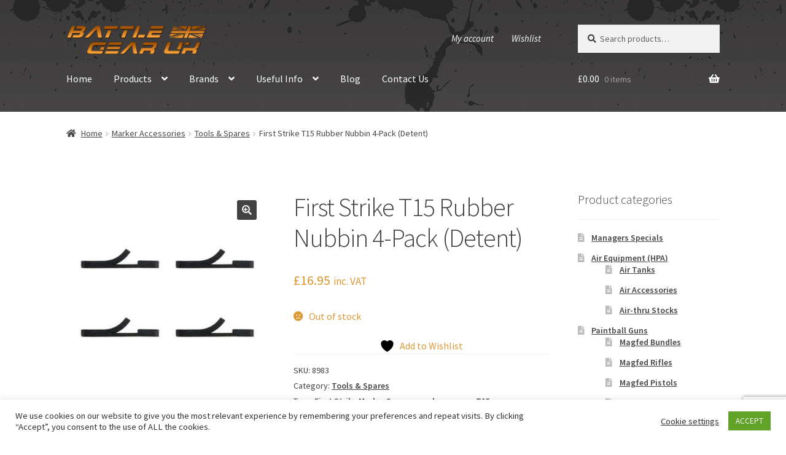

--- FILE ---
content_type: text/html; charset=utf-8
request_url: https://www.google.com/recaptcha/api2/anchor?ar=1&k=6Le8Ir4ZAAAAAELvGEYEe4fk65ZVewtMr3xQeYW2&co=aHR0cHM6Ly9iYXR0bGVnZWFydWsuY29tOjQ0Mw..&hl=en&v=N67nZn4AqZkNcbeMu4prBgzg&size=invisible&anchor-ms=20000&execute-ms=30000&cb=3zauob824dm2
body_size: 48636
content:
<!DOCTYPE HTML><html dir="ltr" lang="en"><head><meta http-equiv="Content-Type" content="text/html; charset=UTF-8">
<meta http-equiv="X-UA-Compatible" content="IE=edge">
<title>reCAPTCHA</title>
<style type="text/css">
/* cyrillic-ext */
@font-face {
  font-family: 'Roboto';
  font-style: normal;
  font-weight: 400;
  font-stretch: 100%;
  src: url(//fonts.gstatic.com/s/roboto/v48/KFO7CnqEu92Fr1ME7kSn66aGLdTylUAMa3GUBHMdazTgWw.woff2) format('woff2');
  unicode-range: U+0460-052F, U+1C80-1C8A, U+20B4, U+2DE0-2DFF, U+A640-A69F, U+FE2E-FE2F;
}
/* cyrillic */
@font-face {
  font-family: 'Roboto';
  font-style: normal;
  font-weight: 400;
  font-stretch: 100%;
  src: url(//fonts.gstatic.com/s/roboto/v48/KFO7CnqEu92Fr1ME7kSn66aGLdTylUAMa3iUBHMdazTgWw.woff2) format('woff2');
  unicode-range: U+0301, U+0400-045F, U+0490-0491, U+04B0-04B1, U+2116;
}
/* greek-ext */
@font-face {
  font-family: 'Roboto';
  font-style: normal;
  font-weight: 400;
  font-stretch: 100%;
  src: url(//fonts.gstatic.com/s/roboto/v48/KFO7CnqEu92Fr1ME7kSn66aGLdTylUAMa3CUBHMdazTgWw.woff2) format('woff2');
  unicode-range: U+1F00-1FFF;
}
/* greek */
@font-face {
  font-family: 'Roboto';
  font-style: normal;
  font-weight: 400;
  font-stretch: 100%;
  src: url(//fonts.gstatic.com/s/roboto/v48/KFO7CnqEu92Fr1ME7kSn66aGLdTylUAMa3-UBHMdazTgWw.woff2) format('woff2');
  unicode-range: U+0370-0377, U+037A-037F, U+0384-038A, U+038C, U+038E-03A1, U+03A3-03FF;
}
/* math */
@font-face {
  font-family: 'Roboto';
  font-style: normal;
  font-weight: 400;
  font-stretch: 100%;
  src: url(//fonts.gstatic.com/s/roboto/v48/KFO7CnqEu92Fr1ME7kSn66aGLdTylUAMawCUBHMdazTgWw.woff2) format('woff2');
  unicode-range: U+0302-0303, U+0305, U+0307-0308, U+0310, U+0312, U+0315, U+031A, U+0326-0327, U+032C, U+032F-0330, U+0332-0333, U+0338, U+033A, U+0346, U+034D, U+0391-03A1, U+03A3-03A9, U+03B1-03C9, U+03D1, U+03D5-03D6, U+03F0-03F1, U+03F4-03F5, U+2016-2017, U+2034-2038, U+203C, U+2040, U+2043, U+2047, U+2050, U+2057, U+205F, U+2070-2071, U+2074-208E, U+2090-209C, U+20D0-20DC, U+20E1, U+20E5-20EF, U+2100-2112, U+2114-2115, U+2117-2121, U+2123-214F, U+2190, U+2192, U+2194-21AE, U+21B0-21E5, U+21F1-21F2, U+21F4-2211, U+2213-2214, U+2216-22FF, U+2308-230B, U+2310, U+2319, U+231C-2321, U+2336-237A, U+237C, U+2395, U+239B-23B7, U+23D0, U+23DC-23E1, U+2474-2475, U+25AF, U+25B3, U+25B7, U+25BD, U+25C1, U+25CA, U+25CC, U+25FB, U+266D-266F, U+27C0-27FF, U+2900-2AFF, U+2B0E-2B11, U+2B30-2B4C, U+2BFE, U+3030, U+FF5B, U+FF5D, U+1D400-1D7FF, U+1EE00-1EEFF;
}
/* symbols */
@font-face {
  font-family: 'Roboto';
  font-style: normal;
  font-weight: 400;
  font-stretch: 100%;
  src: url(//fonts.gstatic.com/s/roboto/v48/KFO7CnqEu92Fr1ME7kSn66aGLdTylUAMaxKUBHMdazTgWw.woff2) format('woff2');
  unicode-range: U+0001-000C, U+000E-001F, U+007F-009F, U+20DD-20E0, U+20E2-20E4, U+2150-218F, U+2190, U+2192, U+2194-2199, U+21AF, U+21E6-21F0, U+21F3, U+2218-2219, U+2299, U+22C4-22C6, U+2300-243F, U+2440-244A, U+2460-24FF, U+25A0-27BF, U+2800-28FF, U+2921-2922, U+2981, U+29BF, U+29EB, U+2B00-2BFF, U+4DC0-4DFF, U+FFF9-FFFB, U+10140-1018E, U+10190-1019C, U+101A0, U+101D0-101FD, U+102E0-102FB, U+10E60-10E7E, U+1D2C0-1D2D3, U+1D2E0-1D37F, U+1F000-1F0FF, U+1F100-1F1AD, U+1F1E6-1F1FF, U+1F30D-1F30F, U+1F315, U+1F31C, U+1F31E, U+1F320-1F32C, U+1F336, U+1F378, U+1F37D, U+1F382, U+1F393-1F39F, U+1F3A7-1F3A8, U+1F3AC-1F3AF, U+1F3C2, U+1F3C4-1F3C6, U+1F3CA-1F3CE, U+1F3D4-1F3E0, U+1F3ED, U+1F3F1-1F3F3, U+1F3F5-1F3F7, U+1F408, U+1F415, U+1F41F, U+1F426, U+1F43F, U+1F441-1F442, U+1F444, U+1F446-1F449, U+1F44C-1F44E, U+1F453, U+1F46A, U+1F47D, U+1F4A3, U+1F4B0, U+1F4B3, U+1F4B9, U+1F4BB, U+1F4BF, U+1F4C8-1F4CB, U+1F4D6, U+1F4DA, U+1F4DF, U+1F4E3-1F4E6, U+1F4EA-1F4ED, U+1F4F7, U+1F4F9-1F4FB, U+1F4FD-1F4FE, U+1F503, U+1F507-1F50B, U+1F50D, U+1F512-1F513, U+1F53E-1F54A, U+1F54F-1F5FA, U+1F610, U+1F650-1F67F, U+1F687, U+1F68D, U+1F691, U+1F694, U+1F698, U+1F6AD, U+1F6B2, U+1F6B9-1F6BA, U+1F6BC, U+1F6C6-1F6CF, U+1F6D3-1F6D7, U+1F6E0-1F6EA, U+1F6F0-1F6F3, U+1F6F7-1F6FC, U+1F700-1F7FF, U+1F800-1F80B, U+1F810-1F847, U+1F850-1F859, U+1F860-1F887, U+1F890-1F8AD, U+1F8B0-1F8BB, U+1F8C0-1F8C1, U+1F900-1F90B, U+1F93B, U+1F946, U+1F984, U+1F996, U+1F9E9, U+1FA00-1FA6F, U+1FA70-1FA7C, U+1FA80-1FA89, U+1FA8F-1FAC6, U+1FACE-1FADC, U+1FADF-1FAE9, U+1FAF0-1FAF8, U+1FB00-1FBFF;
}
/* vietnamese */
@font-face {
  font-family: 'Roboto';
  font-style: normal;
  font-weight: 400;
  font-stretch: 100%;
  src: url(//fonts.gstatic.com/s/roboto/v48/KFO7CnqEu92Fr1ME7kSn66aGLdTylUAMa3OUBHMdazTgWw.woff2) format('woff2');
  unicode-range: U+0102-0103, U+0110-0111, U+0128-0129, U+0168-0169, U+01A0-01A1, U+01AF-01B0, U+0300-0301, U+0303-0304, U+0308-0309, U+0323, U+0329, U+1EA0-1EF9, U+20AB;
}
/* latin-ext */
@font-face {
  font-family: 'Roboto';
  font-style: normal;
  font-weight: 400;
  font-stretch: 100%;
  src: url(//fonts.gstatic.com/s/roboto/v48/KFO7CnqEu92Fr1ME7kSn66aGLdTylUAMa3KUBHMdazTgWw.woff2) format('woff2');
  unicode-range: U+0100-02BA, U+02BD-02C5, U+02C7-02CC, U+02CE-02D7, U+02DD-02FF, U+0304, U+0308, U+0329, U+1D00-1DBF, U+1E00-1E9F, U+1EF2-1EFF, U+2020, U+20A0-20AB, U+20AD-20C0, U+2113, U+2C60-2C7F, U+A720-A7FF;
}
/* latin */
@font-face {
  font-family: 'Roboto';
  font-style: normal;
  font-weight: 400;
  font-stretch: 100%;
  src: url(//fonts.gstatic.com/s/roboto/v48/KFO7CnqEu92Fr1ME7kSn66aGLdTylUAMa3yUBHMdazQ.woff2) format('woff2');
  unicode-range: U+0000-00FF, U+0131, U+0152-0153, U+02BB-02BC, U+02C6, U+02DA, U+02DC, U+0304, U+0308, U+0329, U+2000-206F, U+20AC, U+2122, U+2191, U+2193, U+2212, U+2215, U+FEFF, U+FFFD;
}
/* cyrillic-ext */
@font-face {
  font-family: 'Roboto';
  font-style: normal;
  font-weight: 500;
  font-stretch: 100%;
  src: url(//fonts.gstatic.com/s/roboto/v48/KFO7CnqEu92Fr1ME7kSn66aGLdTylUAMa3GUBHMdazTgWw.woff2) format('woff2');
  unicode-range: U+0460-052F, U+1C80-1C8A, U+20B4, U+2DE0-2DFF, U+A640-A69F, U+FE2E-FE2F;
}
/* cyrillic */
@font-face {
  font-family: 'Roboto';
  font-style: normal;
  font-weight: 500;
  font-stretch: 100%;
  src: url(//fonts.gstatic.com/s/roboto/v48/KFO7CnqEu92Fr1ME7kSn66aGLdTylUAMa3iUBHMdazTgWw.woff2) format('woff2');
  unicode-range: U+0301, U+0400-045F, U+0490-0491, U+04B0-04B1, U+2116;
}
/* greek-ext */
@font-face {
  font-family: 'Roboto';
  font-style: normal;
  font-weight: 500;
  font-stretch: 100%;
  src: url(//fonts.gstatic.com/s/roboto/v48/KFO7CnqEu92Fr1ME7kSn66aGLdTylUAMa3CUBHMdazTgWw.woff2) format('woff2');
  unicode-range: U+1F00-1FFF;
}
/* greek */
@font-face {
  font-family: 'Roboto';
  font-style: normal;
  font-weight: 500;
  font-stretch: 100%;
  src: url(//fonts.gstatic.com/s/roboto/v48/KFO7CnqEu92Fr1ME7kSn66aGLdTylUAMa3-UBHMdazTgWw.woff2) format('woff2');
  unicode-range: U+0370-0377, U+037A-037F, U+0384-038A, U+038C, U+038E-03A1, U+03A3-03FF;
}
/* math */
@font-face {
  font-family: 'Roboto';
  font-style: normal;
  font-weight: 500;
  font-stretch: 100%;
  src: url(//fonts.gstatic.com/s/roboto/v48/KFO7CnqEu92Fr1ME7kSn66aGLdTylUAMawCUBHMdazTgWw.woff2) format('woff2');
  unicode-range: U+0302-0303, U+0305, U+0307-0308, U+0310, U+0312, U+0315, U+031A, U+0326-0327, U+032C, U+032F-0330, U+0332-0333, U+0338, U+033A, U+0346, U+034D, U+0391-03A1, U+03A3-03A9, U+03B1-03C9, U+03D1, U+03D5-03D6, U+03F0-03F1, U+03F4-03F5, U+2016-2017, U+2034-2038, U+203C, U+2040, U+2043, U+2047, U+2050, U+2057, U+205F, U+2070-2071, U+2074-208E, U+2090-209C, U+20D0-20DC, U+20E1, U+20E5-20EF, U+2100-2112, U+2114-2115, U+2117-2121, U+2123-214F, U+2190, U+2192, U+2194-21AE, U+21B0-21E5, U+21F1-21F2, U+21F4-2211, U+2213-2214, U+2216-22FF, U+2308-230B, U+2310, U+2319, U+231C-2321, U+2336-237A, U+237C, U+2395, U+239B-23B7, U+23D0, U+23DC-23E1, U+2474-2475, U+25AF, U+25B3, U+25B7, U+25BD, U+25C1, U+25CA, U+25CC, U+25FB, U+266D-266F, U+27C0-27FF, U+2900-2AFF, U+2B0E-2B11, U+2B30-2B4C, U+2BFE, U+3030, U+FF5B, U+FF5D, U+1D400-1D7FF, U+1EE00-1EEFF;
}
/* symbols */
@font-face {
  font-family: 'Roboto';
  font-style: normal;
  font-weight: 500;
  font-stretch: 100%;
  src: url(//fonts.gstatic.com/s/roboto/v48/KFO7CnqEu92Fr1ME7kSn66aGLdTylUAMaxKUBHMdazTgWw.woff2) format('woff2');
  unicode-range: U+0001-000C, U+000E-001F, U+007F-009F, U+20DD-20E0, U+20E2-20E4, U+2150-218F, U+2190, U+2192, U+2194-2199, U+21AF, U+21E6-21F0, U+21F3, U+2218-2219, U+2299, U+22C4-22C6, U+2300-243F, U+2440-244A, U+2460-24FF, U+25A0-27BF, U+2800-28FF, U+2921-2922, U+2981, U+29BF, U+29EB, U+2B00-2BFF, U+4DC0-4DFF, U+FFF9-FFFB, U+10140-1018E, U+10190-1019C, U+101A0, U+101D0-101FD, U+102E0-102FB, U+10E60-10E7E, U+1D2C0-1D2D3, U+1D2E0-1D37F, U+1F000-1F0FF, U+1F100-1F1AD, U+1F1E6-1F1FF, U+1F30D-1F30F, U+1F315, U+1F31C, U+1F31E, U+1F320-1F32C, U+1F336, U+1F378, U+1F37D, U+1F382, U+1F393-1F39F, U+1F3A7-1F3A8, U+1F3AC-1F3AF, U+1F3C2, U+1F3C4-1F3C6, U+1F3CA-1F3CE, U+1F3D4-1F3E0, U+1F3ED, U+1F3F1-1F3F3, U+1F3F5-1F3F7, U+1F408, U+1F415, U+1F41F, U+1F426, U+1F43F, U+1F441-1F442, U+1F444, U+1F446-1F449, U+1F44C-1F44E, U+1F453, U+1F46A, U+1F47D, U+1F4A3, U+1F4B0, U+1F4B3, U+1F4B9, U+1F4BB, U+1F4BF, U+1F4C8-1F4CB, U+1F4D6, U+1F4DA, U+1F4DF, U+1F4E3-1F4E6, U+1F4EA-1F4ED, U+1F4F7, U+1F4F9-1F4FB, U+1F4FD-1F4FE, U+1F503, U+1F507-1F50B, U+1F50D, U+1F512-1F513, U+1F53E-1F54A, U+1F54F-1F5FA, U+1F610, U+1F650-1F67F, U+1F687, U+1F68D, U+1F691, U+1F694, U+1F698, U+1F6AD, U+1F6B2, U+1F6B9-1F6BA, U+1F6BC, U+1F6C6-1F6CF, U+1F6D3-1F6D7, U+1F6E0-1F6EA, U+1F6F0-1F6F3, U+1F6F7-1F6FC, U+1F700-1F7FF, U+1F800-1F80B, U+1F810-1F847, U+1F850-1F859, U+1F860-1F887, U+1F890-1F8AD, U+1F8B0-1F8BB, U+1F8C0-1F8C1, U+1F900-1F90B, U+1F93B, U+1F946, U+1F984, U+1F996, U+1F9E9, U+1FA00-1FA6F, U+1FA70-1FA7C, U+1FA80-1FA89, U+1FA8F-1FAC6, U+1FACE-1FADC, U+1FADF-1FAE9, U+1FAF0-1FAF8, U+1FB00-1FBFF;
}
/* vietnamese */
@font-face {
  font-family: 'Roboto';
  font-style: normal;
  font-weight: 500;
  font-stretch: 100%;
  src: url(//fonts.gstatic.com/s/roboto/v48/KFO7CnqEu92Fr1ME7kSn66aGLdTylUAMa3OUBHMdazTgWw.woff2) format('woff2');
  unicode-range: U+0102-0103, U+0110-0111, U+0128-0129, U+0168-0169, U+01A0-01A1, U+01AF-01B0, U+0300-0301, U+0303-0304, U+0308-0309, U+0323, U+0329, U+1EA0-1EF9, U+20AB;
}
/* latin-ext */
@font-face {
  font-family: 'Roboto';
  font-style: normal;
  font-weight: 500;
  font-stretch: 100%;
  src: url(//fonts.gstatic.com/s/roboto/v48/KFO7CnqEu92Fr1ME7kSn66aGLdTylUAMa3KUBHMdazTgWw.woff2) format('woff2');
  unicode-range: U+0100-02BA, U+02BD-02C5, U+02C7-02CC, U+02CE-02D7, U+02DD-02FF, U+0304, U+0308, U+0329, U+1D00-1DBF, U+1E00-1E9F, U+1EF2-1EFF, U+2020, U+20A0-20AB, U+20AD-20C0, U+2113, U+2C60-2C7F, U+A720-A7FF;
}
/* latin */
@font-face {
  font-family: 'Roboto';
  font-style: normal;
  font-weight: 500;
  font-stretch: 100%;
  src: url(//fonts.gstatic.com/s/roboto/v48/KFO7CnqEu92Fr1ME7kSn66aGLdTylUAMa3yUBHMdazQ.woff2) format('woff2');
  unicode-range: U+0000-00FF, U+0131, U+0152-0153, U+02BB-02BC, U+02C6, U+02DA, U+02DC, U+0304, U+0308, U+0329, U+2000-206F, U+20AC, U+2122, U+2191, U+2193, U+2212, U+2215, U+FEFF, U+FFFD;
}
/* cyrillic-ext */
@font-face {
  font-family: 'Roboto';
  font-style: normal;
  font-weight: 900;
  font-stretch: 100%;
  src: url(//fonts.gstatic.com/s/roboto/v48/KFO7CnqEu92Fr1ME7kSn66aGLdTylUAMa3GUBHMdazTgWw.woff2) format('woff2');
  unicode-range: U+0460-052F, U+1C80-1C8A, U+20B4, U+2DE0-2DFF, U+A640-A69F, U+FE2E-FE2F;
}
/* cyrillic */
@font-face {
  font-family: 'Roboto';
  font-style: normal;
  font-weight: 900;
  font-stretch: 100%;
  src: url(//fonts.gstatic.com/s/roboto/v48/KFO7CnqEu92Fr1ME7kSn66aGLdTylUAMa3iUBHMdazTgWw.woff2) format('woff2');
  unicode-range: U+0301, U+0400-045F, U+0490-0491, U+04B0-04B1, U+2116;
}
/* greek-ext */
@font-face {
  font-family: 'Roboto';
  font-style: normal;
  font-weight: 900;
  font-stretch: 100%;
  src: url(//fonts.gstatic.com/s/roboto/v48/KFO7CnqEu92Fr1ME7kSn66aGLdTylUAMa3CUBHMdazTgWw.woff2) format('woff2');
  unicode-range: U+1F00-1FFF;
}
/* greek */
@font-face {
  font-family: 'Roboto';
  font-style: normal;
  font-weight: 900;
  font-stretch: 100%;
  src: url(//fonts.gstatic.com/s/roboto/v48/KFO7CnqEu92Fr1ME7kSn66aGLdTylUAMa3-UBHMdazTgWw.woff2) format('woff2');
  unicode-range: U+0370-0377, U+037A-037F, U+0384-038A, U+038C, U+038E-03A1, U+03A3-03FF;
}
/* math */
@font-face {
  font-family: 'Roboto';
  font-style: normal;
  font-weight: 900;
  font-stretch: 100%;
  src: url(//fonts.gstatic.com/s/roboto/v48/KFO7CnqEu92Fr1ME7kSn66aGLdTylUAMawCUBHMdazTgWw.woff2) format('woff2');
  unicode-range: U+0302-0303, U+0305, U+0307-0308, U+0310, U+0312, U+0315, U+031A, U+0326-0327, U+032C, U+032F-0330, U+0332-0333, U+0338, U+033A, U+0346, U+034D, U+0391-03A1, U+03A3-03A9, U+03B1-03C9, U+03D1, U+03D5-03D6, U+03F0-03F1, U+03F4-03F5, U+2016-2017, U+2034-2038, U+203C, U+2040, U+2043, U+2047, U+2050, U+2057, U+205F, U+2070-2071, U+2074-208E, U+2090-209C, U+20D0-20DC, U+20E1, U+20E5-20EF, U+2100-2112, U+2114-2115, U+2117-2121, U+2123-214F, U+2190, U+2192, U+2194-21AE, U+21B0-21E5, U+21F1-21F2, U+21F4-2211, U+2213-2214, U+2216-22FF, U+2308-230B, U+2310, U+2319, U+231C-2321, U+2336-237A, U+237C, U+2395, U+239B-23B7, U+23D0, U+23DC-23E1, U+2474-2475, U+25AF, U+25B3, U+25B7, U+25BD, U+25C1, U+25CA, U+25CC, U+25FB, U+266D-266F, U+27C0-27FF, U+2900-2AFF, U+2B0E-2B11, U+2B30-2B4C, U+2BFE, U+3030, U+FF5B, U+FF5D, U+1D400-1D7FF, U+1EE00-1EEFF;
}
/* symbols */
@font-face {
  font-family: 'Roboto';
  font-style: normal;
  font-weight: 900;
  font-stretch: 100%;
  src: url(//fonts.gstatic.com/s/roboto/v48/KFO7CnqEu92Fr1ME7kSn66aGLdTylUAMaxKUBHMdazTgWw.woff2) format('woff2');
  unicode-range: U+0001-000C, U+000E-001F, U+007F-009F, U+20DD-20E0, U+20E2-20E4, U+2150-218F, U+2190, U+2192, U+2194-2199, U+21AF, U+21E6-21F0, U+21F3, U+2218-2219, U+2299, U+22C4-22C6, U+2300-243F, U+2440-244A, U+2460-24FF, U+25A0-27BF, U+2800-28FF, U+2921-2922, U+2981, U+29BF, U+29EB, U+2B00-2BFF, U+4DC0-4DFF, U+FFF9-FFFB, U+10140-1018E, U+10190-1019C, U+101A0, U+101D0-101FD, U+102E0-102FB, U+10E60-10E7E, U+1D2C0-1D2D3, U+1D2E0-1D37F, U+1F000-1F0FF, U+1F100-1F1AD, U+1F1E6-1F1FF, U+1F30D-1F30F, U+1F315, U+1F31C, U+1F31E, U+1F320-1F32C, U+1F336, U+1F378, U+1F37D, U+1F382, U+1F393-1F39F, U+1F3A7-1F3A8, U+1F3AC-1F3AF, U+1F3C2, U+1F3C4-1F3C6, U+1F3CA-1F3CE, U+1F3D4-1F3E0, U+1F3ED, U+1F3F1-1F3F3, U+1F3F5-1F3F7, U+1F408, U+1F415, U+1F41F, U+1F426, U+1F43F, U+1F441-1F442, U+1F444, U+1F446-1F449, U+1F44C-1F44E, U+1F453, U+1F46A, U+1F47D, U+1F4A3, U+1F4B0, U+1F4B3, U+1F4B9, U+1F4BB, U+1F4BF, U+1F4C8-1F4CB, U+1F4D6, U+1F4DA, U+1F4DF, U+1F4E3-1F4E6, U+1F4EA-1F4ED, U+1F4F7, U+1F4F9-1F4FB, U+1F4FD-1F4FE, U+1F503, U+1F507-1F50B, U+1F50D, U+1F512-1F513, U+1F53E-1F54A, U+1F54F-1F5FA, U+1F610, U+1F650-1F67F, U+1F687, U+1F68D, U+1F691, U+1F694, U+1F698, U+1F6AD, U+1F6B2, U+1F6B9-1F6BA, U+1F6BC, U+1F6C6-1F6CF, U+1F6D3-1F6D7, U+1F6E0-1F6EA, U+1F6F0-1F6F3, U+1F6F7-1F6FC, U+1F700-1F7FF, U+1F800-1F80B, U+1F810-1F847, U+1F850-1F859, U+1F860-1F887, U+1F890-1F8AD, U+1F8B0-1F8BB, U+1F8C0-1F8C1, U+1F900-1F90B, U+1F93B, U+1F946, U+1F984, U+1F996, U+1F9E9, U+1FA00-1FA6F, U+1FA70-1FA7C, U+1FA80-1FA89, U+1FA8F-1FAC6, U+1FACE-1FADC, U+1FADF-1FAE9, U+1FAF0-1FAF8, U+1FB00-1FBFF;
}
/* vietnamese */
@font-face {
  font-family: 'Roboto';
  font-style: normal;
  font-weight: 900;
  font-stretch: 100%;
  src: url(//fonts.gstatic.com/s/roboto/v48/KFO7CnqEu92Fr1ME7kSn66aGLdTylUAMa3OUBHMdazTgWw.woff2) format('woff2');
  unicode-range: U+0102-0103, U+0110-0111, U+0128-0129, U+0168-0169, U+01A0-01A1, U+01AF-01B0, U+0300-0301, U+0303-0304, U+0308-0309, U+0323, U+0329, U+1EA0-1EF9, U+20AB;
}
/* latin-ext */
@font-face {
  font-family: 'Roboto';
  font-style: normal;
  font-weight: 900;
  font-stretch: 100%;
  src: url(//fonts.gstatic.com/s/roboto/v48/KFO7CnqEu92Fr1ME7kSn66aGLdTylUAMa3KUBHMdazTgWw.woff2) format('woff2');
  unicode-range: U+0100-02BA, U+02BD-02C5, U+02C7-02CC, U+02CE-02D7, U+02DD-02FF, U+0304, U+0308, U+0329, U+1D00-1DBF, U+1E00-1E9F, U+1EF2-1EFF, U+2020, U+20A0-20AB, U+20AD-20C0, U+2113, U+2C60-2C7F, U+A720-A7FF;
}
/* latin */
@font-face {
  font-family: 'Roboto';
  font-style: normal;
  font-weight: 900;
  font-stretch: 100%;
  src: url(//fonts.gstatic.com/s/roboto/v48/KFO7CnqEu92Fr1ME7kSn66aGLdTylUAMa3yUBHMdazQ.woff2) format('woff2');
  unicode-range: U+0000-00FF, U+0131, U+0152-0153, U+02BB-02BC, U+02C6, U+02DA, U+02DC, U+0304, U+0308, U+0329, U+2000-206F, U+20AC, U+2122, U+2191, U+2193, U+2212, U+2215, U+FEFF, U+FFFD;
}

</style>
<link rel="stylesheet" type="text/css" href="https://www.gstatic.com/recaptcha/releases/N67nZn4AqZkNcbeMu4prBgzg/styles__ltr.css">
<script nonce="59oiPgHlgDXBSQn0StPAuQ" type="text/javascript">window['__recaptcha_api'] = 'https://www.google.com/recaptcha/api2/';</script>
<script type="text/javascript" src="https://www.gstatic.com/recaptcha/releases/N67nZn4AqZkNcbeMu4prBgzg/recaptcha__en.js" nonce="59oiPgHlgDXBSQn0StPAuQ">
      
    </script></head>
<body><div id="rc-anchor-alert" class="rc-anchor-alert"></div>
<input type="hidden" id="recaptcha-token" value="[base64]">
<script type="text/javascript" nonce="59oiPgHlgDXBSQn0StPAuQ">
      recaptcha.anchor.Main.init("[\x22ainput\x22,[\x22bgdata\x22,\x22\x22,\[base64]/[base64]/MjU1Ong/[base64]/[base64]/[base64]/[base64]/[base64]/[base64]/[base64]/[base64]/[base64]/[base64]/[base64]/[base64]/[base64]/[base64]/[base64]\\u003d\x22,\[base64]\\u003d\x22,\x22wrHDmUQ0w48UBMK5TF4KH8OUw5Q0wrl1fg9AI8OLw487ZsKZYsKBc8OmeC3Cg8OJw7F0w5DDkMOBw6HDk8OeVC7DlMKdNsOwH8KrHXPDoBnDrMOsw5LCs8Orw4tHwqDDpMOTw5bCvMO/UnRoCcK7wqVww5XCj01QZmnDvncXRMOrw7zDqMOWw50NRMKQGsOccMKWw5jCmhhACMOcw5XDvFPDt8OTTgIuwr3DoSgFA8OiXGrCr8Kzw6IBwpJFwqXDlgFDw6bDv8O3w7TDgGhywp/DssOfGGhzwq3CoMKaXMKawpBZRXRnw5ERwoTDi3shwpnCmiNUaiLDuxTClzvDj8KsLMOswpcGdzjChTvDoh/CiDjDt0U2wqZbwr5Fw5DCjj7DmgfCt8Okb1bCnGvDucKFC8KcNjhEC27DiU0uwoXCg8KAw7rCnsOowrrDtTfCpGzDkn7DsjnDksKAVcKmwoomwo9naW9XwpTClm9+w4wyClJIw5JhIMKhDATChUBQwq0UXsKhJ8KdwqoBw6/[base64]/CjMKjVMKzDmvDjAHCs8KHdsKpAsOFU8OGwo4Gw4DDn1F+w485SMO0w7jDlcOseDE8w5DCisOZYsKOfX0pwodiUcOAwol8JcKtLMOIwpkBw7rCpFkPPcK7NcKeKkvDscO4RcOYw63CvBAfFHFaDE4SHgM4w57DiylEaMOXw4XDs8Oyw5PDosO1T8O8wo/DosOGw4DDvS5wacO3SxbDlcOfw54kw7zDtMOhFMKYaTvDtxHClkp9w73Ch8Kgw4RVO1QeIsONPVLCqcOywpvDuGRnWcOYUCzDpHNbw6/Co8KacRDDn2BFw4LCrBXChCRoGVHChjEXBw83GcKUw6XDkzfDi8KeY2QYwqpHwqDCp0UkNMKdNiHDujUVw5nCsEkUTsOiw4HCkRpnbjvCiMK2SDk2bBnCsFpqwrlbw7IOYlVOw6A5LMOPScK/NwwmEFVow6bDosKlb2jDuCghYzTCrVtIX8KsA8KJw5BkUHB2w4AIw5HCnTLClsKTwrB0ZGfDnMKMa0rCnQ0aw4toHBpoFipXwpTDm8OVw4TChMKKw6rDr3HChFJzMcOkwpNMW8KPPmbCv3t9wqHCtsKPwovDl8Oew6zDgA/Crx/DucOjwrE3wqzCoMOlTGpxRMKew47DrVjDiTbCqh7Cr8K4NzheFHMQXENIw6wRw4hpwqLDnMKawqFSw7HDqWrCin/DmRgZH8KfOiV7XsKmA8K1wqDDlsK9eWV0w4PDqcKtwoJLw5HDo8KOXmXDusKCYjnDuyMGwpE9csKbKmNqw4AMwq8fwr7DqTnCrjBzwqbDssKqw7hVcMO+wr/[base64]/CkjrCoMOJGMKhw7nDmsOqXhvDmTDDisORwpgzRDYfw6wOwoJyw4DCp2TDuwIBH8OyT3towqXCiRrCn8Oqd8K7PMO7LMKXw4vCpcK7w5JeORlfw5bDtMOFw4nDisKrw4FzPsOLBsKCw7lawpDCgmfDpMK1wpzCswXDvg5/OxfCqsKZw7YswpXDphnChMKKf8KnMcOlw77DhcOBwoMmwpzCo2nCvcKTw5/Dk0vCk8OMdcK+HsOHfR3Ci8KOdsKXFW1UwqVxw7jDkAzDlMObw65XwrsJWkNRw4LDucOQw4vCgcO5wrnDtsK/w7R/wqRVOMOfUsOGwq7CqsKxwqvCicKRw5YRwqPCnwddPHQGXsOrw4kBw47Cq0HDgQfDp8Ovwo/DqhfCgcOxwpdTw6LDvGrDsSE/w6VQEsKPccKYO2/[base64]/Ci33DrMOKw75xXnttwoDDv1rCmsO2w5I9wqTDtcKYwpfDpntwVEDCp8K7FcKvwqPCqsKMwoU4w7zCusKYCVjDpsO1ZiLCkcK7ZA/[base64]/w4jCosK/w6Uvwq/Dl8O+w6p6wrcqCcOcCsOkCcKPQcOcw4PDu8Osw7vDicKzImAbBHF7wqHDjsKCVnbCrR84AcOAJ8Kkw4/DqcKhQcOlRsK5w5XDpMOcwrLCjMOTAzwMw4MTwrdABsO0M8K/P8OIw7huDMKfOWXCs1XDkcKCwrBQU0XCrx/Dq8KYRcOHbcOlHMOEw7ReJsKHaS0cYxLDtSDDtsOcw6pYMgTDmXxLZTxoeUwaNcOMwo/CncOUaMOJZUsbEWrCt8OPacOsDsKgw6IGf8OYwrR5AcKewqprKkEhHk4oTGcSVsO3FVfCkRzDshNUw4UCwqzCtMObS0cVw6EZR8KLw7XDkMKBw5fCrMKCw5LDk8OqXcOqwp1mw4DCsBHDqMOcdMKJVcK4dQzDgxZqw6M8KcOEwr/DtRYBwos+H8OiLUnCpMOgw5hFw7XDnFcFw77CsU5ww53DjDsLwoEYw59LDlbCpMOcDsOuwp8uwozCv8Kcw7jDm2PCh8KRNcKaw7LDoMOFaMO0w7fDsGHDhsO2TULDmEhdYcO1wpfDvsK6Fy4mwrkfwrpxE1h+asO3wrfDmsKgwpnCtG3Cr8OVwopPOi/Cm8K3fcKywqHCtDtOw77CqsOtwqMFKcOuwppnWcKtGH7Ci8OIIA7DgWnCmALDgSDDgMO/w7tCwrXDjFFpIAViw7DDpnLCv01ZFV9DP8KXasO1ZHzDvMKcDE8/[base64]/woQHw4nDhwNDc01Iwqtuc8KiJsKfHcOWwpl/WHLClXXDilXDkcKQGUXDt8KUwonCrj42w4XDrMOhBCXDhyVAdcKQOizDklQ1FlVEC8K7IFwiT0rDi0/DnUfDpcK9wqfDtsO/bsOxN3XCsMKmZEhPOcKYw5gqPSHDsXRuJ8KQw5rDmcOOS8OVw53CrEXDnMOAwrsLwpXDgRnDl8ORw6hPwq8owoXDvsOuBMOKw64gwrLDjk/CsxRuw5HCgAjDpQ/CvcOZMMO7McKuDkM5wpJyw5h1wozDugocYwQNw6s2NsKwfUUEwp/CqlA7HS7CtMKwbMOxw4law5nCg8ONV8ORw43Dv8K+ZAzDh8KgS8OGw5vDkF5iwpJtw5DDgMO3RF8Nw4HDgRQWw4fDpUrCgCYNGWrCvMKuwqrCs3N5w4/[base64]/JQrDtcO9ecOYwqM8w4R2w5hBwpkFJMOUHBFKwrExw67CnMO7Zk8Qw6jCuFE4DMOlw5rClMOuw6MXSE3Cm8KnX8OeP2TDjQ3CihjCn8KkPwzDmA7CskXDlsKqwqrCtxlIVnQwQHIFfMKcW8Kzw5jCnjvDmk8rw4jCvEl9FEPDtC/[base64]/CqQHCiMONwq/DuDDCpHXClcOyw4TDlcOoSsOzwoldA0lZcUHChgfCukIZw6fDo8ORfSAXHMOEwqXCh0TClRR0wprDnUFFasKlHV/[base64]/CuMOJwrUaA19BwojCvCjCtmc0wrjDnDTCkmhfw6LCnhrCkXAlw73CjQnDu8OJKMOCeMK5wpjDrBvCmMOSKMOIUntOwrrDqUvCgMKuw6vDh8KCesOUw5XDon9POsKdw5jDmsKLeMO/w4HChcOzMcKOwot6w5w9ThIDGcO/JMKpw59bw5ohwoJCXmlrGGTCmS3DgcKGw5cowrIMw53Cu3dffyjDj3dyOcOUSwRsYMOzZsKTwrvCisODw4PDt2s0RsOrwobDgsOtRy3DujM2wojCpMOPO8KifBMXw7vCpQMwAwI/[base64]/[base64]/wowcwpvDtsKGFwRFYsKjMgHDlUjDlcKIfWJ6GCnCr8KWJBBbdjopw58Dw7vDmx3DpcOYQsOQfErDl8OtcTbDl8KkIAYww6HCvkPDvcOcw4/DhcOzw5Y0w7DClcOwdx3Dh1nDkXoYwrg3wprCmChOw4rCnRjCsABgw6LDkTw/H8OWw5XDlQrDmTgGwpotw5DCuMK2wpxbNV9tPsKrLMKKLsOewpNTw6HCtsKTw5cZKisbE8K3JjYQHlAqwpjChC7CjGRQZT9lw67CoyUEw43DjnAdw5TDlh7CrcKoIsKdHlw/w7rCicKbwpTCisOlw67DjsOswp7DgsKjwoXDkm7DojQXwopGw4TDlAPDhMKdAlsHYBY3w5gNIXpBwrE2GMOHE095fSTCocKfw4DDuMOtwqNowrIhwpk/cx/DuDzCn8OaVDRAw59xQMOGcMKgwo06b8O6woEuw4kgBkYpw6cow5EkW8OfLn7Cq23Cgjxnw4fDscKZw5nCoMO/w5DDnCvCnkjDvsKzQMK9w4vCgsKMN8Kyw47CqQZdwo0tKcKpw7czwrZzwqbCgcKRF8KgwpxEwpU5RgfCqsOdwp/DiwAmwrLDg8KnOsKHwoxtwpvDli/[base64]/[base64]/DjhN3AsKcwrHDu8OEwpDCrsKOLV3CrG3DhsOdCsORw6VEam0GRx/Dv0BMw6zDsFptL8OIw5bCo8KNWAMRwr0Vw5vDuyfDrTM6wpYxasKYNjdZw6/DkULCsRtaW0jCvg9ifcKab8ORwrbDhhAawp0pGsOVw4bDpsOgDcKZw5XChcKUw7lPwqI6QcKhw7zDoMOdPy9fScOHNcOII8O1wpR2e08Cwp8Ww5draQQuGW7DlktjA8KnbGhDX046w7hxDsK7w6/DhsOIBQkuw6wUecO8IcKDw60dNgLChy8ZIsKsZiLCqMOhNMOUw5NTYcOwwp7Dtxoow5k9w5BaXMKPO1XCpMOHJMKNwrvCt8OowoMjA0PCo07CtBsUwoYrw5LCl8K7eAfDucK0ORTDvsKEd8KqQH7CoCk+woxQworCv2NzU8OlbQA+wopeccKowpzCkR/Di23CrxPCpsOVw4rDlcK5Q8KGaAUSwoNVI2BNdMORWAnCiMKLAMKMw44/E3rDmwEfHG7Dh8OQwrV8aMOCFiQIw4d3woEuw7Eww7rCmnjCo8KeHhI/S8OFe8OtJsKrW1dvwo7DtGwpw6kaaAvCi8OnwpU1eU13w4Muwp7DkcKjOcKCX3NvUCDCv8KfaMKmScOfYS4mKkDDt8OnUMOvw5/DoyHDv1VkVHHDmxcVWFI+w7nDkjjDqQzDrEbCjMObwpXDjcOiPcOwO8OZwrVpQmgRV8Kww6nCisKzYMOzEVJSbMO3w5tAw4rDgElswqbDv8OKwpQvwpl+w7TDtAbDvFrDpWzCosK5V8KqegtSwqHDhX/DrjkNTFvCrgnCh8OMwqLDpcO3UURBw5/[base64]/CogUJVsKrYgYmwr7CtsKXXcKIPGPCgcO9PsK+wqHDpcOFFm1+e1IXw5zCgxASwpHCj8OqwqTCncKOPCLDi1BPf209w6PDhMK2bRF2wqHCmMKkVX07QsKsMlBmw4gWwrZnDsOHw7xPwpXClQLDgcO2bsOpKgljIEd2JMOgw54lXMO+woEDwpMzYkY0wpvDq2Fbwp/[base64]/DvsKMw4XDsAfDtyg5OcKCVSBpw7/DhsKae8OJw6Zyw7tqwo3DjHPDosOHXcO3V1sRwolAw4A6f38Ewpdgw7jCm0QCw5BdIMODwp3Dj8Kkwp9Vf8OsaSZXw5AvB8KNw73DhS/[base64]/DrAFxX3AIwrXCmsO2KFx1aRfCs8OFwqcLDzE6AwPDqcOvw4fDu8O0w6nCvi3CocOtw5/[base64]/DocOrwoTCkGPDrMKPXcKaw6vCk1fDj3XDv8Kxwo3DkSNCBsK+ECbCoxPDjMOcw7LChj4EXHHCjFPDksOmLcK6w7/DjB3Co3PCuydrw5HCkMK5VWzDmgw6fjDDu8OnT8KtWVzDiwTDvsK5dcKVAcKLw7LDt0Aow4vDmMKKETUfw53DshbCpXhRwq1PwrfDuWtrPgHCoi3CsQMrGkXDuhXDhnfCrHTDg08xRA5dHBnDpFpcTGIWw5lbY8OmWlUlQkPDqR1Cwr5RRsOHdcO6R3l0ccOLwq/Cr3wyW8KZTsOebMONw6Qiw5VVw6/CmWcKwoBVwrDDvyTCpMO6OGbDryUzw5rCksO9w5Raw7hRwrN+QMOgwosYw43Dt2rCjEs2bBFRwpLCq8KjIsOWacOLRMOww47CsFTCgn/ChcKPUnkNeHvDulM2GMKrBThoNsKBC8KOeVELPDgFX8KXw5MKw6J0w47DrcK8MMOHwrICw6rDv1Jnw51mVsKiwowQSUI1w6oiScOgw7h/GsKnw6bDqMKPw58uwqZ2wqNbX0EaLcKKwrAaLsObwr3DvsKrw68bAsKJHTMlwoInTsKXw7zDtwlwworCtz47woAfwpLDqcO6wqTCi8Krw7/DiGUzwq3ChgcBIgjCocKsw74eHFx1F0zCrg/[base64]/w5BGwprDjU9lwqLCvsOxwprDpcOjwr4cwrIvBcOpwoYAOlAwwqVvO8Ouw7lbw5QZW1sGw44cYAXCocO+NiZXw73DuDHCocK5w4vCusOswpXDu8KGQsKifcKvw6oWdzoYJTrCkMOKbMO7EcO0CMKuwo/ChQHCrirCk0kDfw1QAsKXBwnCiwvCmw/DlcODdsOFIsOyw68LSUHCo8O8woLDkcOdHMKTwpNHwpbDgkfCvRpqN3N4wo/Dk8OVw7/CqsK6wqIkw7c0DMOTNkPCo8Kow4o+wqnDlUrCu0R4w6/[base64]/ChMK1wqvCu8KicsKLLlfCkx1iw6HCo8OFwrfCncOzEwLDgQUVw4HDtMKAw41wIznCsHZ3w7d4wpTCqHlEMMOARiLDtsKTwqNLdg4vYMKdwolUw5LCicObw6Vjwp/DmgkIw6p0PsOEf8Owwplgw4zDn8Kswp3CsnJkBSfDolxZbcOJw6nDjWMjD8OAKMKzw6fCo31CcSfDjcK5RQ7Ckj0BDcOpw4zDmcK0bknDr0XCksKjO8OZB2HDmsOnMsOcwr7DnixPwrzCicKdeMOKR8OowqXCsghVRlnDvVjCsg9Tw4sHw5vClMKIH8KpR8K/wphUCEVZwo3Dt8KLw5bCvsOFwq8EFgpbXcO4C8O1w6BLbRwgwqRHw4TChMKZw6kLwoPDtCNxwovCv2tFw5LDtcOrGnbCgcOswpIQw6TCuz/Dk3LDl8K7w6dxwr/[base64]/DglELwp7CpMKNWsOKFVjDiSFrw65swpnDqsK0eBnCjEB/D8O/wq7DjcOaQsKvw7bCplPDthEUVsKBSCB2bcK1SMKnwownw4E2woHCvsO9w6fChlRsw5nCunxETMOAwoI1FMKEHRk1BMOqw5PDk8OCw7/CklDCu8KywqjDl1/DiVPDg1vDt8KPLG3Di27ClivDih48wpZuw5Uyw6DDrwcAwo7Ck1B9w5DCojPCo0nCshrDm8KAw6Qbw6bDoMKnExXChl7DhBxYLkLDqMODwpDCkMOjBcKhw785woTDqS41w4PClH1absKqw6PChsOgNMKXwoUIwq7Du8ONY8OKwpjCjD/[base64]/DlnjDnXETwpZ1XjbDtCZSY8Kew5Baw57ChMOMYANBWsOWUcK1wrHDncK/w5LDssOlKSTCgsOQSsKRw6zDgRPCucKpLHlXwo0wwr/DvcKEw4M2F8KUR3LDjMKcw6TDsgbDp8OMaMKSwqVXdEYqMRgsaxhywpDDrcKfeXxTw7nDuhABwqtvS8K0w5XCjsKfw5DCg0cYXDcOemx0FmoJw6vDkj8pGMKLw54Sw5jDjz9FesOtI8KuW8KCwo/CjsOWWWZcCgTDmH9xOMOKA0DChic5wqnDqsOcesKJw73DszbCh8K3wqcRw7JiT8OSw7XDkMOGw7Zkw5PDvcOAwrzDngjDpwXCtm3CscK6w5jDi0XDkMOcwq3Dq8K5Gmwjw6xCw55AQsOeay/DiMKcYjbDoMK5dDPCkS7Cu8KpDsK6O2kZw4jCnHwYw45YwqEywoPClhbDusK/ScO8wpgpWTQwKsOBXcKOHWjCplx/w6M8QHluw77CkcKleULCgjXCvcKSJ3PDpsO/[base64]/[base64]/DuMKXwqIuw7zDgMK4JE/[base64]/bcOow5Vkw6bDtwg8AHhvO8OvO1jCmcOkw6kLIMKhw7s8E34Aw5/[base64]/DqsK9w55sO8OxwoBKw6s2w7Uuw5vCvMKRJ8KIwrkbwr0iesO2f8KJw7zDocOwBWNVw4zDmS84cWglTcKvdhJ7wqbCvUvCngB6E8KnSsKEQX/CvHDDk8OTw63Cg8O6w6MnKXzClxphwrtlTyJRB8KRYndvCFXCnTJjX3JTSFhNdU9AGxDDqDQncMKBw5kJw43Cl8OwLsO8w5Y6w6pMLCTDi8OOwopgGA/CsBJIwprDocOdO8OYwpdGKsKiwr/[base64]/w77Ds8OaYUlgV8KPw6DDj8OLw7LCmcK/PW3CocOsw5vCgWfDui/DpysVTiLDmcOVwpEEB8Kww51YN8OWR8Ojw7QnYkbCqyTCpG/Dp2XDqcObKU3Dvh0qw6zDoiXDpMO0NnBBw7XCmcOrw7gXwrV2Em9EcxdpDsK6w4l7w504w57DvClmw44Gw6Zpwp8wwpLChMKnC8OGG3xeP8Kqwp0MbsO6w6vDhcKowoFDNsOqwq9xMnp2TMO9QBrDtcKqwqJvw7Jiw7DDm8OpKMKgZnrDjcODwr5/[base64]/Dimd5wr7DucO8wqgYFXnDqsK0aMKlDsOPwqdDMAjCrcKATgbDqsKGWAkadsKuwofChDbDiMKUw4PCmHrCrDQuworChMKYasOHwqDCisKtwqrCogHDnVEDEcOZSnzDimLCimtDOMOENzELwqgXHGoIAMOxwrHDpsK8UcK4wojDpF40w7cAwoTCtErDqsKfwqF/w5fDmBPDlETDoEZ8JMONIkDCswHDnyrCusORw6g0wr7CgMOIK37DlzVfw4wcVcKETHXDpjI+H2vDjsKIUlJHwoR7w5VzwpkuwrRkTMKKLcOCw5wzwpshT8KBccOGwpM3w5/[base64]/CrsK0wqPCpADDrMK0WsOXw6rCinYAGMKrw4VqYsObAW9kWMKFw40rwr4aw6zDm2cmwq7Dn3Jmdnc/[base64]/Ci3XDjMOgw6rCuETDssKYwop3w7ZZwp87w5hGb8OuAHHCpsOUOHxfbsOmw6BYQQAlwoUjw7HCs1EdKMOVwrAhwoR6DcKRBsKSw4jDo8OnblXDpn/Cr0LDnsK7HcKEwrxAFjTCs0fCucOJwofCu8K/w7nCsHLCjMOPwo3DlcOLwq/CtMO8Q8KCf0AFLTzCpcOFw6DDshlVBBNSRsKcLAB/wpfDuD7DlsO+wrfDtsOfw5DDizHDqgMgw5XCjiTDiWlnw4DDi8KHPcKxw6/[base64]/CmHfCm8KbWwTDkcKnwq3CpMKNFcOJwqHDg8Kyw7LCsGzDkH4rw5rCs8O+woMRw5kww4zDqMK0w5Aqc8KFb8O9ZcK8wpbDoVNeGWUNw5fCig0CwqTCtMOGw7ZqGMOrw7VwwpLCl8KuwpoRwqgNaF9ECsKWw4F5woldW3/DlcKPByMew7pLA2bCtMOWw6FIQsKdwr/DvjEiwrVOw4vCkkHDnmx5w57DoT88DGR2AX5MUMKXwrIuwr8sGcOawqQqwo9qVy/CvsKaw7Bpw5xgDcOXw4/DvGQQwqXDnk7DmgV/PWMvw54+G8KrKMKewoYhwqo4dMKmw5DChj7CmyvCssKqw4bCm8OBK1nDhi/[base64]/DlVEvwoBFwoYMw4l1wprDuFnCjA/DnlNEw7MSwr9Vw5TDgMKJw7HCq8O/GHXDoMOzQj04w65Zw4Q/woxJw5s9NGlDw7bDq8OJw6/CvcKhwoMnWhd0woJ3fE7CssOawozCtMOGwowhw44wIwdRTAN9ekB5wphIw4fDg8K9w5XCrhTDtMKew5vDt0N+w45qw4Fdw5PDtgDCnMOWw7jDpsKzw4DDuzVmb8K0ccOGw5l5dcKRwoPDucO1JMOJTMKVwobCg1khwqxawqDDucOcdcKwCTrCpMO9wqkSwq/[base64]/Qxo/C8OHWSVyBcKrwrYPw4TCmE7Dmh/[base64]/CosO/QHpJw7UxXsK2w7IKw61kYxYFw6vDmzbDkR/DocOXMsOwBHrDvBl9RMKsw4nDusOJwpTCqBtpOgDDiXLCtMOBw5bDqA/CqzrCksKgfyfCqk7DpVnDnQDDhR3DqsKOw69FNcK3SS7CqXlfXx/Cu8Kuw6c8wpoVcsOOw5JwwrPCl8O6w7ZywoXDjsKFwrPDqkjDtUgnwobDs3DCtQEfFlxpdy0nwpNba8OCwpNPw7NRwq7Dpy3Dk1FVXzJew5DDkcOmOTl7wrTDlcKLwp/Co8KfBW/CrcOZFBDDvTjDmAXDssOow7rDrQ90wrxgSwt0RMKfOVHCl0E9X3fDocKvwoPDicKMYjnDnMKFw7wrIcKDwqLDusOlw77ClcKcXMOHwrp6w4ASwr3ClMKIwr7Di8KWwq/CisKjwpTCgGBdDxvDkcOzR8KoeE5nwpYgwpLCmsKMw7bDsDPCgMKEwpjDpBlACREWbHDCtEjChMO6w7VlwrIzJsK/wq/Ck8O8w6ssw6Ffw6oWwo5+wqAiJcOhBcKDI8OtV8KCw7UePsOsXsO3wo3DjibCksO4AVbCgsO2w5VJwoNlQ2NDSQ/DrFNOwqXCicKTf0ENw5XCh2nDmnwUSsKndm1RbBEwO8O3e2RCEMOoL8OReB/DncO1SyfDl8KXwr5CeHPCkcKJwprDu0nDh03Dv2hQw4fCvsKIAcOeU8KcdB7DocO/e8KUwpPClC3DuiliwqbDrcKZw7vCmDDDnC3Dl8KDScK2AhEabMK+wpDCg8OAwps3w5/DrsO8e8Onw69twoETdiLDj8KYw40xSwh2wp9SFzXCtSDDuxzCmwgKw5cdTcKcwobDsgx7w7trMHbDniXCgMKpR09/wqJTRMK2woUJWsKcw4UvF07DoU3DoRp2wprDtsK+w7ITw6hzJSfDt8OTw5PDkTcswpTCvArDs8OKOlNyw5x3LMOhwqtRJcOUdcKBWMKhwqvCn8KqwqkCHMKUw7U/UiDDiCRWYyjCogtPOMOcHsOSEBcZw65KwqPDjsOXH8Ofw77Dk8KRYMOOcsO8a8KNwrbDkTDDgxkZdCgiwpTCksOvKsK4w5rDn8KoJ3IYSllSJcOGVwjDucOzK2vCq2oqBsKjwrfDu8OTwr5OeMKWIMKcwpAzw588eSHClcOmw4/[base64]/f1NQZkzChzYmX8KOL8KewrJ1S8O8w6zCkMOZwowyDAbDosKww5XDj8KtHcO4WFN8YX4owosGw7gfw5N/wrbDhBDCo8KKwq4/wrh0G8OqFx/ClhFowqvCpcO0wrfDkjbCu0EPQ8K0cMKePMK9ZMKbJ2XCgBAPGwYpcUTDuj1gwqDCqMKzTcKZw7wjZMOmDMO6PcK/[base64]/[base64]/NMK5bMOXwo/CqRx7IsOpwrLCtcO5w5zDiAQEwqFyEcO+w6g1ODzDszNbM3xlw6NRwpETTcKJaBdwMMOoSVTDp24XXMKDw6MKw7DCisOTS8KlwrPDlsKwwqJmABfCvcOBwqjCim3Cr34nwrUJw6Mow7nCk1bCrsK0QMKXwqgpScKEZ8KXw7A6LcOcw6xOw4HDrsK/w7LCn2rCr3xCTMOhw60UGRLDlsK1J8KwUsOgfzdXBQnCt8OkeTo2JsO+UMOOw44vOSHCtH8tVx9ywrsAw6o1QsOkdMOIw4bDhBnCqmItdnLDrhHDiMKYIcKjaiETw5IUJTPCg1JOwo0sw5/[base64]/PsKmFX/DuCDDq3rDgVZ1OsKFGMKOw7TDocKKw7/Di8KGfcKow6DCv0LDl0DDqSVkwr19wpJCwpppK8Krw6vDiMOpJ8KXwrzCigLDpcKEVsO9wrrCjMOyw6bChMK2w7hywq82wo55enfCrDbDgGUDXsK4UsOCT8O6w6LDli5gw61ZTD/CozwLw6cwDzjDhsKrw4TDjcKPwovDgSdFw7rCm8KUPcKTwoxCw7FsLMKTw5osI8KTwpvCvkLCs8K/w7nCpyIyFcKQwoBxHzfDp8K3EV7DosO1BQptKnnDuF/DrBdxwqVfKsK3TcOPwqTCkcKsWGPDgsOrwrXCmcKEw6l4w7JhT8KGw4nCksKRw6fChRfDpsKceDIuVC7DmsOFwp9/[base64]/DnjbDjsOtVcO1YjrDlMKJf8K8w5AGXA0WFEJvSMORXHfCscOVY8Okw6HDsMOKBMObw7g7wqXCgcKYw40Xw5YxGMOyKS8mw45CR8K1w7tNwoVMwq3DgMKZw4rCgQ/Cn8O+ScKzGkxWbmlyQsKUZ8Ogw6lXw4jDp8K+wrDCo8K6w6/CmHAKAhUkOXFIYl5Sw5LCksKLLcO/SjLCm0rDhsOFwp/CpgTCrMKPwr8qUgvDolJNwq1Hf8OLw60Zw6hUDWzCq8OAEMOrw71oQRVCw63ChsOuRj3ClMK+w5fDu3rDnsOkLl8fwp5Iw6c4McOMwqh4F1TCrRMjw7EjRsKnJ17CoRXCkhvCtwZsMsK4FsKdUcOqecODc8OiwpBRAWsrIzTDtcOgRCfDvsKEw6nDtTHCmcO4w4N5Qh/Dgn/CvF1Qw5Qqd8KKecKpwrleZxEHasOpwpFGDsKIJBPCnC/DgQsGEmxjSsKiw7pmX8K5w6ZCw7FMwqbCs1dRw50McizCksOcYMO1WQvDjhJIHn7DkXXCoMOMbcOOFxYnUmnDmcO4woPCqw/[base64]/Cj8OQZE0Gw6vDhUd1R8Ovw6zDpMKYKMOWGMKewoDDl10CLVHDjzDDlcO/[base64]/wpvDiGogw5UQwqkyMMKpwppxwrjDknvDpsKSTGrDsjF1bMOASyfDigY2C3NYYsK1wonCjMOMw7FefXTCssKrZT9vw684PUfDnDTCmMOMS8KVb8KyScKkw6nDiFfDr3PDosOTw4cfwotYBMKRw7vCsD/[base64]/w6ICWy96JhrDvzgwacOGwoZDw4rCsMOhwrXCm3QYLsOWZMOuWGJ3PcOtw4IWw7LCqTBywrMzwoMYw4bCnRgILBVpPcKHwrTDnQ/[base64]/fWQZwpcXw6cWSyMywprDtsKkczTCuHsGDcOcN37DgsK2UMOjwqoVHmXDvcKRUmjCm8KJWE1BIcOuLMKuIsKvw63CrMOHw7VxXsOEXMORw6QwaH3CkcKRLHnCiwYVw6Ugw6keSEPCj1xfwoQNaRvCjirCnMOLwoobw6giDMK+FcKybMOscsO/w4LDgMOJw6DClWYxw4g4dnVcc1Q0C8K2e8KJf8K1d8KIZggCw6UWwrHClMOYG8K8IsKUwq1+QsKRwpsSw4XCjsKbwrFVw7wYwpnDgho0YizDiMO2csK2wqfDm8KsMMK6fsO6L0fDj8Kyw7TCgDRDwo/Dq8Oua8OEw5I2WMO1w4zDpBRaPH0QwqQ/[base64]/[base64]/DjsOow44VwrxTM8KEw7DDvsK8wobDvMOswqPCocKjAMOfwrjCkCLCv8Knw6ZUI8O3Og5HwrLCscKuw53CmBPCnT9Uw6XCp3Q9wqVXw4bCnsOhO1PDjsOawoYKwqDCtGwLcyjCi0XDm8KGw5nCh8KhN8Kaw74/GsOJw6DCocONSgnDqkvCqSh2wqbDhQDClMKgBWZBDRzCrcKHG8OhdAbCk3PCrsO3wqBWwr3Dtg/CpXN7w6DCvVfDoWfCncOWesKZw5PDl0Upe1zDnGtCXsOFVsKXTkUyXm/DhhNAXX7Cq2Qow5RQw5DDtMOeeMKuwrvCv8OYw4nDoFZYcMKbfDjDtCUtw5jDmMKzUnZYfsOYwpVgw7YwUjzDpcKoX8K6eV/CoVnDjsKiw5dSaFInUw5rw5hcwq1Twp/DmsK2w7rClB/CkyBQScKZw7AnKEfCpsODwqB3ADFtwq8IV8KDfg/CuxsQw7rDuBbCnF84f2cxMxTDkSM3wrnDp8OvEjF/N8Kewrx9T8K4w6TCi006E08DU8OKXMKZwpfDh8OPwqs3w7PDnirDpsKOwpkNw75rw7IvaELDlwkVw6nCsFfDhcKoScKUwpk5w5HCi8K8aMKqbsKNw5xkckTDoS83OcOpWMOJHsO6wpMgDTDCrcOcdMKiwoXDj8OVwpElew5yw4/[base64]/CvVrDmMKyw4gvw47CtsK6w5TDoMKQw6snQTVLAMKkE0EYw4DCt8OZM8OGBMOTQMK1w7DCh3AgIMK+QsO3wrNGw7nDnjTDiQvDnsKhw4nCqkBHJ8KnTF80DVvCjcOHwpsrw47DkMKDAkzCtSU2FcOzw4Bzw4otw7lPwq3Do8KGRA7DhsK5wrTCqW/Cl8KnQcOjwqluw6LDhH7CtcKXD8K+R1YbPcKzwofCnGARXcK0S8O3wrhcacONJTEdO8KtBcODw7DCgT9KCBg+w7fDscOgd37Ds8OXwqHDlgvDoCfDkxHDqzc8wpvCq8KSw5rDrC5IN21SwpR9ZsKMwqAtwrPDoinDkQ7DoAxqVCTCmMK0w4TDucKwWy/[base64]/AsO7MsKdw4EuwonDlsK4w5HDgQjDqsO6eMOzY3VuQATCr8OwBsKXw4bDqcKBw5Urw57Dtk0xIGvDhiA+Vgc9IFdCw6gbTMKmwrJwIF/CrEzDrMOdw40KwpdEA8KjbWLDvA8tUMKxSBxZw6fDt8OAdsKceHpBw6xpC3TCusO0bgzDvW9Nw6/[base64]/HjnDsh3CscOZFR/DhMKYworDv8KBw7PDrAksUHQVw7ZZwrLCisKVwogLS8OHwoDDmjFQwoDCl3jDkzrDlcKFwokvwqoEZEZswrRLG8KNwoYgbibDskzCtzdhw4NLw5RHOknDkSbDjsKrwoFoCcOSwpzCusOHVXshw6V5MwYGw6pJGMKEw54lwqUgwpYBbMKqEsK/wpZFWBBzKkbDsSd+CjTDrsKWEcOkJsKWLsOBHGY5wp9BTATCmCzCtsOgwrHDjsOFwrJKD0vDm8OWE3vDsCBXPX52NsKUHsKLZcKMw7vCsCvDk8OZw53Co0sdFXl4w43DmcKpBcOUTsKsw5wPwqbCjMORXMK6wpkJwr/DgzI+TCdZw5nDgw8YGcOpwr8VwqDDocKjYTN0fcK3Gw7DvxnCtsO9VcKMNiPDusKMwpDDqETCq8K/[base64]/CMKMRAPCuMO4wrjDi8OUfcOHeMKdFWUew4V8woIvI8OUw7vDo0DDjgFXHcK+JsOgwoPClsKowp7CjcK4wr/[base64]/wp/Di0/DvnbDsEbDglPCq8OdcFhbwrIXw4PChz7Cl8O3w48XwoloJ8OqwrLDk8Kbw7fCmD0tw5rDj8OgEl4IwoPCqz8IaUsuw5PCn1EmNVbClADCtjDCgsOEwo/[base64]/wpw2XMKzw79fN8KtwoldwrxKw5TCnBnCqwfCvmXCh8K7N8KcwpRFwrzDqsO8McOpLAUkB8KfThZKU8OlGcKRS8O0HsOcwoDDilLDm8KMw7/CsC3DvwBDfzvCrglNw7JCw4QSwq/CqF/Djj3DsMOOEcOAw65kwqbDrcKcw7PCsDlMVMKtYsK6wrTCtcOXHzNQfUXDnnggwpPDmlcPw6XCiXLDo057w5tsVk7CtcKpwoEAw7HCsxRNNMOYC8KvJcOlVDloTMO3dMOaw6JXdD7Ckk7CscKNZUlnNlx7wpBZNMKWw5ltw5jCr19Hw6zDnAjDhcOUw4fDgybDiw/DoyJ4wobDhzMpSMO6PEHDjB7Dq8KGwpwZLTdcw6c6CcOpXsKqKWUnNTTDmlfCi8KGGsOMD8OTfFHCr8KwRcO/REbCmSHCjsKXN8O+wpHDgh8ycTUxwrjDkcKEw4TDgsOMw4DCg8KeQjlSw4rDpX/CicOBw7AhbV7CrsOIaA1iwrHCuMKXwpkhw6PCiAgpw48iwqFqZXfDkAFGw5TDucOpMcKIw6VuHDFXEhrDlcKdPFvCgsO/HUp7wpTCsjpqw4nDnMOUecO6w4fCocOkDTojd8OBwpQNc8OzNEctMcOfw6bCocOBw7bChcKHMsKSw4dyH8KkwrLDjhTDq8Ohb2fDmiI6wpxjwpvCnMK/wqdkbUnDrcOFKj9zIFZVwoHDom91w4bCocKtR8OEGVhnw4gUP8KRw6rCiMOGwpTCocOBZ1dhIA5FIV82w7zDuH9gTcOPwrglwrpgfsKvNsKjfsKrw5nDrMOgC8O/wpzDucKMw6gQw5Ufw7Q2C8KHYyRgw6PDtMKVw7DCn8O6w5jDjyzDvCzCg8OxwrEbwrbDlcK1X8O6wqt4U8OtwqDCvBMjJcKswr8nw7oPwoTDpcK+wqp5GcKLTMKlw4XDtSjCi3PDlT4jGRt/RFfClsKBQ8KpWl8TFk7DrnB5AgdCw4Y5OQrDsBAIeh/ClS9swr8qwoV9ZMOpYsOXwovCucOLX8Kjw4sVCGw7WMKNw73DksO9wqFfw6cXw5fDssKHWsOnwr0gesO7w78nw7PDvsOvw5BDH8OEHcO8YsOWw5Nfw6hzw4pbw67CqjU+w4HCmsKuw6hzOMKUEAHCqMKvUTrDkX/Dk8O8w4DDpyovw7DCjMObTMOpXcObwosMWl1jw5HDvsOewp8ZR2LDoMKrwpHCokgzw4LDqcOFEnDCqcOCTRrCgcOWEGfCvAoVwprCunnDt0lnwrw4SMOhdkhXwq3DmcK/w4bDusOJw7LDt2ARN8KSwonDqsOBKUkjw5DDp2BMw6TCgktXw7zDrcOUE2rDkGHClsKRAEd1w7vCtMOtw742woTCksOLwpQqw7rClsKRcVBXXz9QMMK+w5jDqGtsw4YkNW/[base64]/CqMKLwqwvw57CsQbCjHXCpVPClUrDhsOqScK/SMOQEsOlJ8KiFWgcw7UIwo57dcOFC8OrKzgKwoXCrcKBwoDDvApqw6UnwpXCu8Kpw6ojSsOswpvCtRvCiUrDvMK3w6txZsKRwqYEw7bDo8OHwovCpAfDoWEpDMKDwoNRZsObDMKBVGhkHXogw6vDgcKWEkIIVsK8wq4Pw7QWw7c6AG5FXjsvJcKuYsOZwq/DkcKCwpfChWrDu8ODKMO5D8K5FMKIw4zDhMKZw5nCvyjCnA0kNWFpVVfChMOYQMOmccKTD8KWwrYRPElNUmrCpQHCilVQw5/DtX1jYsK5wr7DisOywq1uw5U0w57Dr8KPwrHClMODN8OOw7zDkMOXw64zaSvCiMO2w7LCvcO8G2XDucKCwpzDncKKKCbDiDQZwoRPFMKzwr/DlQJEw74iRMO6UHkmSXxnwo/[base64]/wpJ1wpV6KMK9w7fCj8KGZ8OSMsKUwpPCp8Kkw5FAw5jCmcKDw6Ivc8Oyd8KiI8OPw5LCqXjCs8OpegrDiFnDqWotwoLDiMKkPMO5wo8fw5g1PkAVwpABV8KDw44XPXIqwp0OwpjDol/DlcK7THhYw7vClDcsCcO0wrzDqMOww6fCv2LDiMK6WnJrwqbDjEhTO8OzwqJuwpvCpMOUw41Yw5Fjwr/CkExBTizCksOwKg1Pw7/CgsKVOV5cwpfCr07CrFkFFRzCvC80JQXDvnPCghMNLEPDi8K/w4HCoT7DvkgdBcO+woIpCsOBwpANw5zChMKCADRAwrzCi2DChAjDqHrCiwkAS8OIcsOlwrc4woLDpCh1w67ChMKOw4TDtAXCuA9oHD/ChcK8w5YuM09sNcKFw7rDhj7DiXZ5JhvDlMKkw7bCjMKBYMOSwrTDjXI1woNOWkZwJVzDqMK1UcKKw4xJw4rCuQjDmlzDqkZWIcKBSWoAWV18TcKrCMO6w7bChhrCmMOMw6BgwobCmATDpsOQQ8KUAsKTCkxmLW4/w6Jqd0bCt8OsdywuwpfDnWBPG8OARVDClRnDqllwIsOpOHHDmsOmwp3CjEQ0wqDDnE5QYsOXbnc/QwzChsKjw6V5bRfCj8OTwq7ClsO4w6EHwpXCuMKCw5LDgyDCsMKlw43CmgTCgMKFwrLDjsKFDBrDtMK6LsKZwqscQsOtX8O/HsKeJkELwrA2aMOwEDHDrGjDmWbCusOoZCPChV/Cq8OCwrDDh1zCs8OKwrcUaVEnwqwrw4oWwpTCq8OFZcKjJMK5BxbCq8KGS8Oaah9hw5bCosKxwqPCvcK7w6/[base64]/QsODP8K3HWpow43DhXkuw6xCX3zDk8OeXU1KwrZ1w7DCt8OBw7tJwr7CscOCFsKjw4ZUQgdxSQpVdcKALsOpwoJBwoYuw7lSSMOveSROISZIwoDDr2vDgcOCO1IfEElIw4TCikUcfFBucXrDsUzDk3MJe0U/wrvDi0vCgGxBYDwzWEIPEcKOw5stWSDCqcKIwoE2wpkCQsOyWsKlBE0UIMOAwqoBwpsUw7rDvsOKasOwSyHChsOMdsKMwq/Ck2dMw5TDjBHCrBHCmMKzw77Dk8O7w5whw41sGhckwo8jcSBnwqXDnMO5PMKNw43CvMKQw5g7PcK4CmgEw6A3AcKaw6Y8w5BTfMKhw6MFw5kbwp/Dp8OjHV/DkzTCh8OMw5nCnG5FNcOtw7bDvgodFnLDr2oUw6UZB8Oqw4Fuc3nDn8KOcwpsw7V0c8KNwozDi8KOMsK3RMKxwqLCoMKHUxVpwp0bfMKyZcOfwrbDtyzCr8OAw7bClxFWX8OjPl7CjlATw7FAc3B1wpPChExfw5/CpcO4wp8pXsOhwoTDu8KLRcKXworDs8KEwoXChyXDqU8RVhfDnMKOCBhXwrbDvsOKw61pw4vCicOVwrbCkxUTbDRNwoAUwobDnhYIw6Vjw7pMwqfCksKocsOCL8K6worCpMOFwojCv00/[base64]\\u003d\x22],null,[\x22conf\x22,null,\x226Le8Ir4ZAAAAAELvGEYEe4fk65ZVewtMr3xQeYW2\x22,0,null,null,null,1,[21,125,63,73,95,87,41,43,42,83,102,105,109,121],[7059694,913],0,null,null,null,null,0,null,0,null,700,1,null,0,\[base64]/76lBhmnigkZhAoZnOKMAhnM8xEZ\x22,0,0,null,null,1,null,0,0,null,null,null,0],\x22https://battlegearuk.com:443\x22,null,[3,1,1],null,null,null,1,3600,[\x22https://www.google.com/intl/en/policies/privacy/\x22,\x22https://www.google.com/intl/en/policies/terms/\x22],\x22Se7swNzsm07OEF7xxsoiGDIYzvnxRdOSqZv3yvvAS7w\\u003d\x22,1,0,null,1,1770042931365,0,0,[133,136,47],null,[212,239],\x22RC-SB8EhQd38ZhAfg\x22,null,null,null,null,null,\x220dAFcWeA5Ps3nSrJzyyrX8-KWFZ-h-tPjXpNm6WRfC2DuGoSX4Z8o-mzIWzILBvVT3_dBJnekl1cESZ3lF9ywdr7fE4hF5D8x_6A\x22,1770125731249]");
    </script></body></html>